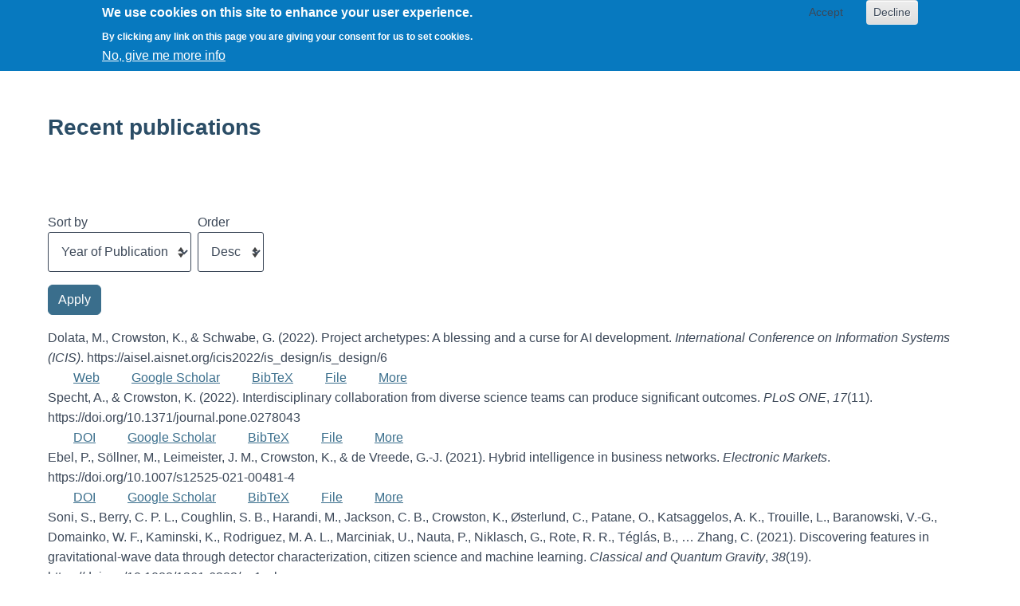

--- FILE ---
content_type: text/html; charset=UTF-8
request_url: https://crowston.syr.edu/papers?page=4&amp%3Bamp%3Bf%5Bauthor%5D=182&amp%3Bamp%3Bs=year&amp%3Bamp%3Bo=asc&amp%3Bf%5Bauthor%5D=40&s=keyword&o=asc&f%5Bauthor%5D=133
body_size: 7463
content:
<!DOCTYPE html>
<html  lang="en" dir="ltr" class="dxpr-scheme-calmapproachable html--dxpr-theme-sticky-footer">
  <head>
    <meta charset="utf-8" />
<meta name="Generator" content="Drupal 10 (https://www.drupal.org)" />
<meta name="MobileOptimized" content="width" />
<meta name="HandheldFriendly" content="true" />
<meta name="viewport" content="width=device-width, initial-scale=1.0" />
<style>div#sliding-popup, div#sliding-popup .eu-cookie-withdraw-banner, .eu-cookie-withdraw-tab {background: #0779bf} div#sliding-popup.eu-cookie-withdraw-wrapper { background: transparent; } #sliding-popup h1, #sliding-popup h2, #sliding-popup h3, #sliding-popup p, #sliding-popup label, #sliding-popup div, .eu-cookie-compliance-more-button, .eu-cookie-compliance-secondary-button, .eu-cookie-withdraw-tab { color: #fff;} .eu-cookie-withdraw-tab { border-color: #fff;}#sliding-popup.sliding-popup-top { position: fixed; }</style>

    <title>Recent publications | Kevin Crowston </title>

            
    <link rel="stylesheet" media="all" href="/sites/default/files/css/css_iFRLX6EOZOmPwGmvaZiWyyV2BKTn9HPd4VN3oquP64k.css?delta=0&amp;language=en&amp;theme=dxpr_theme&amp;include=[base64]" />
<link rel="stylesheet" media="all" href="/sites/default/files/css/css_INWilfNDcfYrhPGtTtytFDRH8ABPaEQgxLG1r0xbQeM.css?delta=1&amp;language=en&amp;theme=dxpr_theme&amp;include=[base64]" />

    <style>ul.dropdown-menu {display: none;}</style>
    
  </head>
  <body class="fontyourface html path-papers body--dxpr-theme-header-top body--dxpr-theme-header-not-overlay body--dxpr-theme-header-normal">
    <a href="#main-content" class="skip-link">
      Skip to main content
    </a>
    
          <div class="dialog-off-canvas-main-canvas" data-off-canvas-main-canvas>
    

                            
    <header class="navbar navbar dxpr-theme-header clearfix dxpr-theme-header--top dxpr-theme-header--normal dxpr-theme-header--hover-opacity dxpr-theme-header--sticky" id="navbar" role="banner" data-spy="affix" data-affix-offset-top="60">
            <div class="dxpr-theme-fluid navbar-container">
                <div class="navbar-header">
          
                                <div class="wrap-toggle">
              <button id="dxpr-theme-menu-toggle"
                type="button"
                class="navbar-toggler collapsed three-dash"
                data-bs-target="#dxpr-theme-main-menu"
                data-bs-toggle="collapse"
                aria-controls="dxpr-theme-main-menu"
                aria-expanded="false"
                aria-label="Toggle navigation menu">
                <span class="navbar-toggler-icon"></span><span class="screenreader-text visually-hidden">Toggle menu</span>
              </button>
            </div>
                  </div>

                            <nav role="navigation" id="dxpr-theme-main-menu" class="navbar-expand-lg dxpr-theme-main-menu collapse">
              <div class="region region-navigation-collapsible">
                                                                
<section id="block-dxpr-theme-crowstonsyredumenu" class="settings-tray-editable block block-system block-system-menu-blockmain clearfix" data-drupal-settingstray="editable">
  
        <hr class="block-hr">
  

      

        <ul data-block="navigation_collapsible" class="menu nav navbar-nav enhanced-dropdowns level-1" role="menubar">
  
                              
                
                        
                                                              <li class="nav-item" role="none">
            <a
            class="nav-link"
            href="/vitae"                        role="menuitem">Vitae</a>
            </li>
          
                                                        
                
                        
                                                              <li class="nav-item active" role="none">
            <a
            class="nav-link"
            href="/papers"                        role="menuitem">Papers</a>
            </li>
          
                                                        
                
                        
                                                              <li class="nav-item" role="none">
            <a
            class="nav-link"
            href="/node/664"                        role="menuitem">Students</a>
            </li>
          
                                      
                
                        
                                                              <li class="nav-item" role="none">
            <a
            class="nav-link"
            href="https://citsci.syr.edu/"                        role="menuitem">Citizen Science</a>
            </li>
          
                                                        
                
                        
                                                              <li class="nav-item" role="none">
            <a
            class="nav-link"
            href="/GenAI-and-skill-development"                        role="menuitem">AI and skills</a>
            </li>
          
                                                        
                
                        
                                                                                  <li class="nav-item dropdown" role="none">
                <div class="bs-dropdown-wrapper">
                  <a
                  class="nav-link"
                  href="/node/1695"                  id="other-projectsLink"
                                    role="menuitem">Other projects</a>
                <button class="bs-dropdown-caret"
                  type="button" aria-expanded="false"
                  data-bs-boundary="viewport"
                  aria-controls="other-projectsMenu"
                  aria-labelledby="other-projectsLink">
                  <span class="visually-hidden">Toggle Other projects submenu</span>
                </button>
                </div>
                            <ul class="dropdown-menu level-2">
    
                              
                
                        
                                                              <li role="none">
            <a
            class="dropdown-item"
            href="https://futureofnewswork.syr.edu/"                        role="menuitem">Futures of News Work</a>
            </li>
                                                                  
                
                        
                                                              <li role="none">
            <a
            class="dropdown-item"
            href="/stigmergy"                        role="menuitem">Stigmergy</a>
            </li>
                                                
                
                        
                                                              <li role="none">
            <a
            class="dropdown-item"
            href="https://floss.syr.edu/"                        role="menuitem">FLOSS</a>
            </li>
                                                
                
                        
                                                              <li role="none">
            <a
            class="dropdown-item"
            href="https://socqa.syr.edu/"                        role="menuitem">SOCQA</a>
            </li>
                                                
                
                        
                                                              <li role="none">
            <a
            class="dropdown-item"
            href="https://genres.syr.edu/"                        role="menuitem">Genres</a>
            </li>
                                                
                
                        
                                                              <li role="none">
            <a
            class="dropdown-item"
            href="https://waim.network/"                        role="menuitem">WAIM RCN</a>
            </li>
                            </ul>
        
              </li>
                      
                                                        
                
                        
                                                              <li class="nav-item" role="none">
            <a
            class="nav-link"
            href="/"                        role="menuitem">Home</a>
            </li>
          
                  </ul>
        


  </section>

  </div>

            </nav>
                      </div>
    </header>
  
<div class="wrap-containers">



        <div class="page-title-full-width-container" id="page-title-full-width-container">
          <header role="banner" id="page-title" class="container page-title-container">
                                                                                                          
        <hr class="block-hr">


    
    <h1 class="page-title">Recent publications</h1>


                                                                                                
        <hr class="block-hr">


    


      </header>
    </div>
  

      
  <div role="main" class="main-container container js-quickedit-main-content clearfix">
        <div class="row">
                
                          
      <section class="col-sm-12">

                
                                      
                  
                          <a id="main-content"></a>
            <div class="region region-content">
    <div data-drupal-messages-fallback class="hidden"></div>
                                                            <section id="block-dxpr-theme-content" class="block block-system block-system-main-block clearfix">
  
        <hr class="block-hr">
  

      <div class="views-element-container"><div class="view view-references view-id-references view-display-id-page_1 js-view-dom-id-7e81ed0ad7c557a4b6bad1de48a94b0f44ce4aee626655d7eecaa6ca372fda84">
  
    
        <div class="view-filters">
      <form class="views-exposed-form" data-drupal-selector="views-exposed-form-references-page-1" action="/papers" method="get" id="views-exposed-form-references-page-1" accept-charset="UTF-8">
  <div class="form--inline clearfix">
  <div class="js-form-item form-item js-form-type-select form-type-select js-form-item-sort-by form-item-sort-by">
      <label for="edit-sort-by">Sort by</label>
        <select data-drupal-selector="edit-sort-by" id="edit-sort-by" name="sort_by" class="form-select form-control"><option value="bibcite_year" selected="selected">Year of Publication</option></select>
        </div>
<div class="js-form-item form-item js-form-type-select form-type-select js-form-item-sort-order form-item-sort-order">
      <label for="edit-sort-order">Order</label>
        <select data-drupal-selector="edit-sort-order" id="edit-sort-order" name="sort_order" class="form-select form-control"><option value="ASC">Asc</option><option value="DESC" selected="selected">Desc</option></select>
        </div>
<div data-drupal-selector="edit-actions" class="form-actions js-form-wrapper form-wrapper" id="edit-actions">
            <input data-drupal-selector="edit-submit-references" type="submit" id="edit-submit-references" value="Apply" class="button js-form-submit form-submit btn btn-primary" />
        
    
</div>

</div>

</form>

    </div>
    
      <div class="view-content">
          <div class="views-row"><article class="bibcite-reference">
  
  
      <div class="bibcite-citation">
      <div class="csl-bib-body"><div class="csl-entry">Dolata, M., Crowston, K., &#38; Schwabe, G. (2022). Project archetypes: A blessing and a curse for AI development. <i>International Conference on Information Systems (ICIS)</i>. https://aisel.aisnet.org/icis2022/is_design/is_design/6 </div></div>
  </div>
<div class="bibcite-links"><div class="item-list"><ul class="inline"><li><a href="https://aisel.aisnet.org/icis2022/is_design/is_design/6">Web</a></li><li><a href="https://scholar.google.com/scholar?btnG=Search%2BScholar&amp;as_q=%22Project%2Barchetypes%3A%2BA%2Bblessing%2Band%2Ba%2Bcurse%2Bfor%2BAI%2Bdevelopment%22&amp;as_occt=any&amp;as_epq=&amp;as_oq=&amp;as_eq=&amp;as_publication=&amp;as_ylo=&amp;as_yhi=&amp;as_sdtAAP=1&amp;as_sdtp=1">Google Scholar</a></li><li><a href="/bibcite/export/bibtex/bibcite_reference/7587">BibTeX</a></li><li><a href="https://crowston.syr.edu/sites/default/files/icis_archetypes_rev1_v20_zora.pdf">File</a></li><li><a href="/bibcite/reference/7587" hreflang="en">More</a></li></ul></div></div>

  </article>
</div>
    <div class="views-row"><article class="bibcite-reference">
  
  
      <div class="bibcite-citation">
      <div class="csl-bib-body"><div class="csl-entry">Specht, A., &#38; Crowston, K. (2022). Interdisciplinary collaboration from diverse science teams can produce significant outcomes. <i>PLoS ONE</i>, <i>17</i>(11). https://doi.org/10.1371/journal.pone.0278043</div></div>
  </div>
<div class="bibcite-links"><div class="item-list"><ul class="inline"><li><a href="http://dx.doi.org/10.1371/journal.pone.0278043">DOI</a></li><li><a href="https://scholar.google.com/scholar?btnG=Search%2BScholar&amp;as_q=%22Interdisciplinary%2Bcollaboration%2Bfrom%2Bdiverse%2Bscience%2Bteams%2Bcan%2Bproduce%2Bsignificant%2Boutcomes%22&amp;as_occt=any&amp;as_epq=&amp;as_oq=&amp;as_eq=&amp;as_publication=&amp;as_ylo=&amp;as_yhi=&amp;as_sdtAAP=1&amp;as_sdtp=1">Google Scholar</a></li><li><a href="/bibcite/export/bibtex/bibcite_reference/7588">BibTeX</a></li><li><a href="https://crowston.syr.edu/sites/default/files/Interdisciplinary%20collaboration%20from%20diverse%20science%20teams%20can%20produce%20significant%20outcomes.pdf">File</a></li><li><a href="/bibcite/reference/7588" hreflang="en">More</a></li></ul></div></div>

  </article>
</div>
    <div class="views-row"><article class="bibcite-reference">
  
  
      <div class="bibcite-citation">
      <div class="csl-bib-body"><div class="csl-entry">Ebel, P., Söllner, M., Leimeister, J. M., Crowston, K., &#38; de Vreede, G.-J. (2021). Hybrid intelligence in business networks. <i>Electronic Markets</i>. https://doi.org/10.1007/s12525-021-00481-4</div></div>
  </div>
<div class="bibcite-links"><div class="item-list"><ul class="inline"><li><a href="http://dx.doi.org/10.1007/s12525-021-00481-4">DOI</a></li><li><a href="https://scholar.google.com/scholar?btnG=Search%2BScholar&amp;as_q=%22Hybrid%2Bintelligence%2Bin%2Bbusiness%2Bnetworks%22&amp;as_occt=any&amp;as_epq=&amp;as_oq=&amp;as_eq=&amp;as_publication=&amp;as_ylo=&amp;as_yhi=&amp;as_sdtAAP=1&amp;as_sdtp=1">Google Scholar</a></li><li><a href="/bibcite/export/bibtex/bibcite_reference/7582">BibTeX</a></li><li><a href="https://crowston.syr.edu/sites/default/files/Ebel2021_Article_HybridIntelligenceInBusinessNe.pdf">File</a></li><li><a href="/bibcite/reference/7582" hreflang="en">More</a></li></ul></div></div>

  </article>
</div>
    <div class="views-row"><article class="bibcite-reference">
  
  
      <div class="bibcite-citation">
      <div class="csl-bib-body"><div class="csl-entry">Soni, S., Berry, C. P. L., Coughlin, S. B., Harandi, M., Jackson, C. B., Crowston, K., Østerlund, C., Patane, O., Katsaggelos, A. K., Trouille, L., Baranowski, V.-G., Domainko, W. F., Kaminski, K., Rodriguez, M. A. L., Marciniak, U., Nauta, P., Niklasch, G., Rote, R. R., Téglás, B., … Zhang, C. (2021). Discovering features in gravitational-wave data through detector characterization, citizen science and machine learning. <i>Classical and Quantum Gravity</i>, <i>38</i>(19). https://doi.org/10.1088/1361-6382/ac1ccb</div></div>
  </div>
<div class="bibcite-links"><div class="item-list"><ul class="inline"><li><a href="http://dx.doi.org/10.1088/1361-6382/ac1ccb">DOI</a></li><li><a href="https://scholar.google.com/scholar?btnG=Search%2BScholar&amp;as_q=%22Discovering%2Bfeatures%2Bin%2Bgravitational-wave%2Bdata%2Bthrough%2Bdetector%2Bcharacterization%2C%2Bcitizen%2Bscience%2Band%2Bmachine%2Blearning%22&amp;as_occt=any&amp;as_epq=&amp;as_oq=&amp;as_eq=&amp;as_publication=&amp;as_ylo=&amp;as_yhi=&amp;as_sdtAAP=1&amp;as_sdtp=1">Google Scholar</a></li><li><a href="/bibcite/export/bibtex/bibcite_reference/7579">BibTeX</a></li><li><a href="/bibcite/reference/7579" hreflang="en">More</a></li></ul></div></div>

  </article>
</div>
    <div class="views-row"><article class="bibcite-reference">
  
  
      <div class="bibcite-citation">
      <div class="csl-bib-body"><div class="csl-entry">Wei, K., Eseryel, Y., &#38; Crowston, K. (2021). Participation in Community-Based Free/Libre Open Source Software Development Tasks: The Impact of Task Characteristics. <i>Internet Research</i>, <i>31</i>(4), 1177-1202. https://doi.org/10.1108/INTR-03-2020-0112</div></div>
  </div>
<div class="bibcite-links"><div class="item-list"><ul class="inline"><li><a href="http://dx.doi.org/10.1108/INTR-03-2020-0112">DOI</a></li><li><a href="https://scholar.google.com/scholar?btnG=Search%2BScholar&amp;as_q=%22Participation%2Bin%2BCommunity-Based%2BFree/Libre%2BOpen%2BSource%2BSoftware%2BDevelopment%2BTasks%3A%2BThe%2BImpact%2Bof%2BTask%2BCharacteristics%22&amp;as_occt=any&amp;as_epq=&amp;as_oq=&amp;as_eq=&amp;as_publication=&amp;as_ylo=&amp;as_yhi=&amp;as_sdtAAP=1&amp;as_sdtp=1">Google Scholar</a></li><li><a href="/bibcite/export/bibtex/bibcite_reference/6939">BibTeX</a></li><li><a href="https://crowston.syr.edu/sites/default/files/IR%20to%20share.pdf">File</a></li><li><a href="/bibcite/reference/6939" hreflang="en">More</a></li></ul></div></div>

  </article>
</div>
    <div class="views-row"><article class="bibcite-reference">
  
  
      <div class="bibcite-citation">
      <div class="csl-bib-body"><div class="csl-entry">You, S., Crowston, K., Saltz, J., &#38; Hegde, Y. (2021). <i>Companies, Code, and Coordination: An Actor-Network Analysis of OSS 2.0</i>. Syracuse University School of Information Studies.</div></div>
  </div>
<div class="bibcite-links"><div class="item-list"><ul class="inline"><li><a href="https://scholar.google.com/scholar?btnG=Search%2BScholar&amp;as_q=%22Companies%2C%2BCode%2C%2Band%2BCoordination%3A%2BAn%2BActor-Network%2BAnalysis%2Bof%2BOSS%2B2.0%22&amp;as_occt=any&amp;as_epq=&amp;as_oq=&amp;as_eq=&amp;as_publication=&amp;as_ylo=&amp;as_yhi=&amp;as_sdtAAP=1&amp;as_sdtp=1">Google Scholar</a></li><li><a href="/bibcite/export/bibtex/bibcite_reference/6946">BibTeX</a></li><li><a href="/bibcite/reference/6946" hreflang="en">More</a></li></ul></div></div>

  </article>
</div>
    <div class="views-row"><article class="bibcite-reference">
  
  
      <div class="bibcite-citation">
      <div class="csl-bib-body"><div class="csl-entry">Crowston, K., Saltz, J., Sitaula, N., &#38; Hegde, Y. (2021). Evaluating MIDST, a system to support stigmergic team coordination. <i>Proceedings of the ACM on Human-Computer Interaction</i>, <i>5</i>(CSCW1), Article 36. https://doi.org/10.1145/3449110</div></div>
  </div>
<div class="bibcite-links"><div class="item-list"><ul class="inline"><li><a href="http://dx.doi.org/10.1145/3449110">DOI</a></li><li><a href="https://scholar.google.com/scholar?btnG=Search%2BScholar&amp;as_q=%22Evaluating%2BMIDST%2C%2Ba%2Bsystem%2Bto%2Bsupport%2Bstigmergic%2Bteam%2Bcoordination%22&amp;as_occt=any&amp;as_epq=&amp;as_oq=&amp;as_eq=&amp;as_publication=&amp;as_ylo=&amp;as_yhi=&amp;as_sdtAAP=1&amp;as_sdtp=1">Google Scholar</a></li><li><a href="/bibcite/export/bibtex/bibcite_reference/7517">BibTeX</a></li><li><a href="https://crowston.syr.edu/sites/default/files/CSCW_2020_MIDST_paper_final_0.pdf">File</a></li><li><a href="/bibcite/reference/7517" hreflang="en">More</a></li></ul></div></div>

  </article>
</div>
    <div class="views-row"><article class="bibcite-reference">
  
  
      <div class="bibcite-citation">
      <div class="csl-bib-body"><div class="csl-entry">Eseryel, Y., Crowston, K., &#38; Heckman, R. (2021). Functional and Visionary Leadership in Self-Managing Virtual Teams. <i>Group &amp; Organization Management</i>, <i>46</i>(2), 424–460. https://doi.org/10.1177/1059601120955034</div></div>
  </div>
<div class="bibcite-links"><div class="item-list"><ul class="inline"><li><a href="http://dx.doi.org/10.1177/1059601120955034">DOI</a></li><li><a href="https://scholar.google.com/scholar?btnG=Search%2BScholar&amp;as_q=%22Functional%2Band%2BVisionary%2BLeadership%2Bin%2BSelf-Managing%2BVirtual%2BTeams%22&amp;as_occt=any&amp;as_epq=&amp;as_oq=&amp;as_eq=&amp;as_publication=&amp;as_ylo=&amp;as_yhi=&amp;as_sdtAAP=1&amp;as_sdtp=1">Google Scholar</a></li><li><a href="/bibcite/export/bibtex/bibcite_reference/7521">BibTeX</a></li><li><a href="https://crowston.syr.edu/sites/default/files/1059601120955034_0.pdf">File</a></li><li><a href="/bibcite/reference/7521" hreflang="en">More</a></li></ul></div></div>

  </article>
</div>
    <div class="views-row"><article class="bibcite-reference">
  
  
      <div class="bibcite-citation">
      <div class="csl-bib-body"><div class="csl-entry">Sandusky, R. J., Allard, S., Baird, L., Cannon, L., Crowston, K., Forrester, A., Grant, B., Hu, R., Olendorf, R., Pollock, D., Specht, A., Tenopir, C., &#38; Volentine, R. (2021). Assessment, Usability, and Sociocultural Impacts of DataONE: A Global Research Data Cyberinfrastructure Initiative. <i>International Journal of Digital Curation</i>, <i>16</i>(1). https://doi.org/10.2218/ijdc.v16i1.678 </div></div>
  </div>
<div class="bibcite-links"><div class="item-list"><ul class="inline"><li><a href="http://dx.doi.org/10.2218/ijdc.v16i1.678 ">DOI</a></li><li><a href="https://scholar.google.com/scholar?btnG=Search%2BScholar&amp;as_q=%22Assessment%2C%2BUsability%2C%2Band%2BSociocultural%2BImpacts%2Bof%2BDataONE%3A%2BA%2BGlobal%2BResearch%2BData%2BCyberinfrastructure%2BInitiative%22&amp;as_occt=any&amp;as_epq=&amp;as_oq=&amp;as_eq=&amp;as_publication=&amp;as_ylo=&amp;as_yhi=&amp;as_sdtAAP=1&amp;as_sdtp=1">Google Scholar</a></li><li><a href="/bibcite/export/bibtex/bibcite_reference/7576">BibTeX</a></li><li><a href="/bibcite/reference/7576" hreflang="en">More</a></li></ul></div></div>

  </article>
</div>
    <div class="views-row"><article class="bibcite-reference">
  
  
      <div class="bibcite-citation">
      <div class="csl-bib-body"><div class="csl-entry">Dalgali, A., &#38; Crowston, K. (2021). <i>The Impacts of Automation on Journalists</i>.</div></div>
  </div>
<div class="bibcite-links"><div class="item-list"><ul class="inline"><li><a href="https://scholar.google.com/scholar?btnG=Search%2BScholar&amp;as_q=%22The%2BImpacts%2Bof%2BAutomation%2Bon%2BJournalists%22&amp;as_occt=any&amp;as_epq=&amp;as_oq=&amp;as_eq=&amp;as_publication=&amp;as_ylo=&amp;as_yhi=&amp;as_sdtAAP=1&amp;as_sdtp=1">Google Scholar</a></li><li><a href="/bibcite/export/bibtex/bibcite_reference/7581">BibTeX</a></li><li><a href="/bibcite/reference/7581" hreflang="en">More</a></li></ul></div></div>

  </article>
</div>

    </div>
  
        <nav class="pager-nav text-center" role="navigation" aria-labelledby="pagination-heading">
    <h4 id="pagination-heading" class="visually-hidden">Pagination</h4>
    <ul class="pagination js-pager__items">
                    <li class="page-item pager__item--first">
          <a href="?amp%3Bamp%3Bf%5Bauthor%5D=182&amp;amp%3Bamp%3Bs=year&amp;amp%3Bamp%3Bo=asc&amp;amp%3Bf%5Bauthor%5D=40&amp;s=keyword&amp;o=asc&amp;f%5Bauthor%5D=133&amp;page=0" title="Go to first page" class="page-link">
            <span class="visually-hidden">First page</span>
            <span aria-hidden="true">« First</span>
          </a>
        </li>
                          <li class="page-item pager__item--previous">
          <a href="?amp%3Bamp%3Bf%5Bauthor%5D=182&amp;amp%3Bamp%3Bs=year&amp;amp%3Bamp%3Bo=asc&amp;amp%3Bf%5Bauthor%5D=40&amp;s=keyword&amp;o=asc&amp;f%5Bauthor%5D=133&amp;page=3" title="Go to previous page" rel="prev" class="page-link">
            <span class="visually-hidden">Previous page</span>
            <span aria-hidden="true">‹ Previous</span>
          </a>
        </li>
                                      <li class="page-item">
                                          <a href="?amp%3Bamp%3Bf%5Bauthor%5D=182&amp;amp%3Bamp%3Bs=year&amp;amp%3Bamp%3Bo=asc&amp;amp%3Bf%5Bauthor%5D=40&amp;s=keyword&amp;o=asc&amp;f%5Bauthor%5D=133&amp;page=0" title="Go to page 1" class="page-link">
            <span class="visually-hidden">
              Page
            </span>1</a>
        </li>
              <li class="page-item">
                                          <a href="?amp%3Bamp%3Bf%5Bauthor%5D=182&amp;amp%3Bamp%3Bs=year&amp;amp%3Bamp%3Bo=asc&amp;amp%3Bf%5Bauthor%5D=40&amp;s=keyword&amp;o=asc&amp;f%5Bauthor%5D=133&amp;page=1" title="Go to page 2" class="page-link">
            <span class="visually-hidden">
              Page
            </span>2</a>
        </li>
              <li class="page-item">
                                          <a href="?amp%3Bamp%3Bf%5Bauthor%5D=182&amp;amp%3Bamp%3Bs=year&amp;amp%3Bamp%3Bo=asc&amp;amp%3Bf%5Bauthor%5D=40&amp;s=keyword&amp;o=asc&amp;f%5Bauthor%5D=133&amp;page=2" title="Go to page 3" class="page-link">
            <span class="visually-hidden">
              Page
            </span>3</a>
        </li>
              <li class="page-item">
                                          <a href="?amp%3Bamp%3Bf%5Bauthor%5D=182&amp;amp%3Bamp%3Bs=year&amp;amp%3Bamp%3Bo=asc&amp;amp%3Bf%5Bauthor%5D=40&amp;s=keyword&amp;o=asc&amp;f%5Bauthor%5D=133&amp;page=3" title="Go to page 4" class="page-link">
            <span class="visually-hidden">
              Page
            </span>4</a>
        </li>
              <li class="page-item is-active active" aria-current="page">
                                          <a href="?amp%3Bamp%3Bf%5Bauthor%5D=182&amp;amp%3Bamp%3Bs=year&amp;amp%3Bamp%3Bo=asc&amp;amp%3Bf%5Bauthor%5D=40&amp;s=keyword&amp;o=asc&amp;f%5Bauthor%5D=133&amp;page=4" title="Current page" aria-current="page" class="page-link">
            <span class="visually-hidden">
              Current page
            </span>5</a>
        </li>
              <li class="page-item">
                                          <a href="?amp%3Bamp%3Bf%5Bauthor%5D=182&amp;amp%3Bamp%3Bs=year&amp;amp%3Bamp%3Bo=asc&amp;amp%3Bf%5Bauthor%5D=40&amp;s=keyword&amp;o=asc&amp;f%5Bauthor%5D=133&amp;page=5" title="Go to page 6" class="page-link">
            <span class="visually-hidden">
              Page
            </span>6</a>
        </li>
              <li class="page-item">
                                          <a href="?amp%3Bamp%3Bf%5Bauthor%5D=182&amp;amp%3Bamp%3Bs=year&amp;amp%3Bamp%3Bo=asc&amp;amp%3Bf%5Bauthor%5D=40&amp;s=keyword&amp;o=asc&amp;f%5Bauthor%5D=133&amp;page=6" title="Go to page 7" class="page-link">
            <span class="visually-hidden">
              Page
            </span>7</a>
        </li>
              <li class="page-item">
                                          <a href="?amp%3Bamp%3Bf%5Bauthor%5D=182&amp;amp%3Bamp%3Bs=year&amp;amp%3Bamp%3Bo=asc&amp;amp%3Bf%5Bauthor%5D=40&amp;s=keyword&amp;o=asc&amp;f%5Bauthor%5D=133&amp;page=7" title="Go to page 8" class="page-link">
            <span class="visually-hidden">
              Page
            </span>8</a>
        </li>
              <li class="page-item">
                                          <a href="?amp%3Bamp%3Bf%5Bauthor%5D=182&amp;amp%3Bamp%3Bs=year&amp;amp%3Bamp%3Bo=asc&amp;amp%3Bf%5Bauthor%5D=40&amp;s=keyword&amp;o=asc&amp;f%5Bauthor%5D=133&amp;page=8" title="Go to page 9" class="page-link">
            <span class="visually-hidden">
              Page
            </span>9</a>
        </li>
                          <li class="page-item disabled">
          <span class="page-link">&hellip;</span>
        </li>
                          <li class="page-item pager__item--next">
          <a href="?amp%3Bamp%3Bf%5Bauthor%5D=182&amp;amp%3Bamp%3Bs=year&amp;amp%3Bamp%3Bo=asc&amp;amp%3Bf%5Bauthor%5D=40&amp;s=keyword&amp;o=asc&amp;f%5Bauthor%5D=133&amp;page=5" title="Go to next page" rel="next" class="page-link">
            <span class="visually-hidden">Next page</span>
            <span aria-hidden="true">Next ›</span>
          </a>
        </li>
                          <li class="page-item pager__item--last">
          <a href="?amp%3Bamp%3Bf%5Bauthor%5D=182&amp;amp%3Bamp%3Bs=year&amp;amp%3Bamp%3Bo=asc&amp;amp%3Bf%5Bauthor%5D=40&amp;s=keyword&amp;o=asc&amp;f%5Bauthor%5D=133&amp;page=100" title="Go to last page" class="page-link">
            <span class="visually-hidden">Last page</span>
            <span aria-hidden="true">Last »</span>
          </a>
        </li>
          </ul>
  </nav>

          </div>
</div>

  </section>

  </div>

              </section>

                    </div><!-- end .ow -->
      </div><!-- end main-container -->

</div>



  </div>

    <script>(()=>{const m=innerWidth<=1200,n=document.getElementById('dxpr-theme-main-menu');document.body.classList.add(m?'body--dxpr-theme-nav-mobile':'body--dxpr-theme-nav-desktop');if(n)n.classList[m?'add':'remove']('collapse');})();</script>
    <script type="application/json" data-drupal-selector="drupal-settings-json">{"path":{"baseUrl":"\/","pathPrefix":"","currentPath":"papers","currentPathIsAdmin":false,"isFront":false,"currentLanguage":"en","currentQuery":{"amp;amp;f":{"author":"182"},"amp;amp;o":"asc","amp;amp;s":"year","amp;f":{"author":"40"},"f":{"author":"133"},"o":"asc","page":"4","s":"keyword"}},"pluralDelimiter":"\u0003","suppressDeprecationErrors":true,"eu_cookie_compliance":{"cookie_policy_version":"1.0.0","popup_enabled":true,"popup_agreed_enabled":false,"popup_hide_agreed":false,"popup_clicking_confirmation":false,"popup_scrolling_confirmation":false,"popup_html_info":"\u003Cdiv aria-labelledby=\u0022popup-text\u0022  class=\u0022eu-cookie-compliance-banner eu-cookie-compliance-banner-info eu-cookie-compliance-banner--opt-in\u0022\u003E\n  \u003Cdiv class=\u0022popup-content info eu-cookie-compliance-content\u0022\u003E\n        \u003Cdiv id=\u0022popup-text\u0022 class=\u0022eu-cookie-compliance-message\u0022 role=\u0022document\u0022\u003E\n      \u003Ch2\u003EWe use cookies on this site to enhance your user experience.\u003C\/h2\u003E\n\u003Cp\u003EBy clicking any link on this page you are giving your consent for us to set cookies. \u003C\/p\u003E\n\n              \u003Cbutton type=\u0022button\u0022 class=\u0022find-more-button eu-cookie-compliance-more-button\u0022\u003ENo, give me more info\u003C\/button\u003E\n          \u003C\/div\u003E\n\n    \n    \u003Cdiv id=\u0022popup-buttons\u0022 class=\u0022eu-cookie-compliance-buttons\u0022\u003E\n            \u003Cbutton type=\u0022button\u0022 class=\u0022agree-button eu-cookie-compliance-secondary-button button button--small\u0022\u003EAccept\u003C\/button\u003E\n              \u003Cbutton type=\u0022button\u0022 class=\u0022decline-button eu-cookie-compliance-default-button button button--small button--primary\u0022\u003EDecline\u003C\/button\u003E\n          \u003C\/div\u003E\n  \u003C\/div\u003E\n\u003C\/div\u003E","use_mobile_message":false,"mobile_popup_html_info":"\u003Cdiv aria-labelledby=\u0022popup-text\u0022  class=\u0022eu-cookie-compliance-banner eu-cookie-compliance-banner-info eu-cookie-compliance-banner--opt-in\u0022\u003E\n  \u003Cdiv class=\u0022popup-content info eu-cookie-compliance-content\u0022\u003E\n        \u003Cdiv id=\u0022popup-text\u0022 class=\u0022eu-cookie-compliance-message\u0022 role=\u0022document\u0022\u003E\n      \n              \u003Cbutton type=\u0022button\u0022 class=\u0022find-more-button eu-cookie-compliance-more-button\u0022\u003ENo, give me more info\u003C\/button\u003E\n          \u003C\/div\u003E\n\n    \n    \u003Cdiv id=\u0022popup-buttons\u0022 class=\u0022eu-cookie-compliance-buttons\u0022\u003E\n            \u003Cbutton type=\u0022button\u0022 class=\u0022agree-button eu-cookie-compliance-secondary-button button button--small\u0022\u003EAccept\u003C\/button\u003E\n              \u003Cbutton type=\u0022button\u0022 class=\u0022decline-button eu-cookie-compliance-default-button button button--small button--primary\u0022\u003EDecline\u003C\/button\u003E\n          \u003C\/div\u003E\n  \u003C\/div\u003E\n\u003C\/div\u003E","mobile_breakpoint":768,"popup_html_agreed":false,"popup_use_bare_css":false,"popup_height":"auto","popup_width":"100%","popup_delay":1000,"popup_link":"\/waim_cookies","popup_link_new_window":true,"popup_position":true,"fixed_top_position":true,"popup_language":"en","store_consent":true,"better_support_for_screen_readers":false,"cookie_name":"","reload_page":false,"domain":"","domain_all_sites":false,"popup_eu_only":false,"popup_eu_only_js":false,"cookie_lifetime":100,"cookie_session":0,"set_cookie_session_zero_on_disagree":null,"disagree_do_not_show_popup":false,"method":"opt_in","automatic_cookies_removal":true,"allowed_cookies":"","withdraw_markup":"\u003Cbutton type=\u0022button\u0022 class=\u0022eu-cookie-withdraw-tab\u0022\u003E\u003C\/button\u003E\n\u003Cdiv aria-labelledby=\u0022popup-text\u0022 class=\u0022eu-cookie-withdraw-banner\u0022\u003E\n  \u003Cdiv class=\u0022popup-content info eu-cookie-compliance-content\u0022\u003E\n    \u003Cdiv id=\u0022popup-text\u0022 class=\u0022eu-cookie-compliance-message\u0022 role=\u0022document\u0022\u003E\n      \n    \u003C\/div\u003E\n    \u003Cdiv id=\u0022popup-buttons\u0022 class=\u0022eu-cookie-compliance-buttons\u0022\u003E\n      \u003Cbutton type=\u0022button\u0022 class=\u0022eu-cookie-withdraw-button  button button--small button--primary\u0022\u003E\u003C\/button\u003E\n    \u003C\/div\u003E\n  \u003C\/div\u003E\n\u003C\/div\u003E","withdraw_enabled":false,"reload_options":0,"reload_routes_list":"","withdraw_button_on_info_popup":false,"cookie_categories":[],"cookie_categories_details":[],"enable_save_preferences_button":true,"cookie_value_disagreed":"0","cookie_value_agreed_show_thank_you":"1","cookie_value_agreed":"2","containing_element":"body","settings_tab_enabled":false,"olivero_primary_button_classes":" button button--small button--primary","olivero_secondary_button_classes":" button button--small","close_button_action":"close_banner","open_by_default":true,"modules_allow_popup":true,"hide_the_banner":false,"geoip_match":true,"unverified_scripts":[]},"ajaxTrustedUrl":{"\/papers":true},"dxpr_themeSettings":{"headerHeight":"100","headerOffset":"60","headerMobileBreakpoint":"1200","headerMobileHeight":"60","headerSideDirection":"left","hamburgerAnimation":"cross"},"user":{"uid":0,"permissionsHash":"c9cf805f0a984ac8aee451b3c403e59b26deaf87280726ce7a2012ddcb5e5a71"}}</script>
<script src="/sites/default/files/js/js_ti3dvdc2QfbAbadQECyhWZd0zkMzl0GNjMqnS3pgCP4.js?scope=footer&amp;delta=0&amp;language=en&amp;theme=dxpr_theme&amp;include=eJxti0sOgCAMBS9kw8rzED4NoIUSWqPeXt0YF67eZCbPM6vocH02_kVYBMgpik7x6MNqxooGW3YtYIQ4uEfem3xrIvaOQPSk0tKEmw3Ma8F7aqfyPM2fvADS9TLQ"></script>

    <div class="hidden" id="dxpr-theme-js-seed">sfy39587stp18</div>
  </body>
</html>
